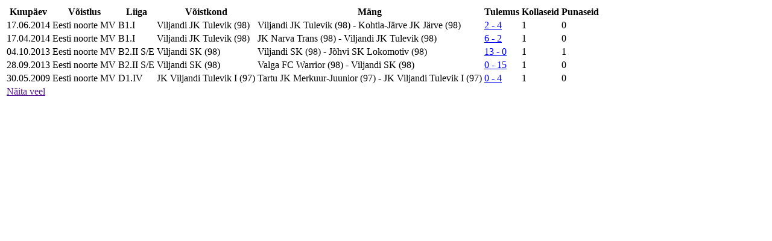

--- FILE ---
content_type: text/html; charset=UTF-8
request_url: https://jalgpall.ee/voistlused/ajax.php?type=playerstat4&player_id=18941
body_size: 648
content:
<table class="table-01 footable" data-cascade="true" data-empty="Puuduvad">
    <thead>
        <tr>
            <th>Kuupäev</th>
            <th data-breakpoints="sm">Võistlus</th>
            <th data-breakpoints="md sm">Liiga</th>
            <th data-breakpoints="sm">Võistkond</th>
            <th data-type="html" data-sort-use="text">Mäng</th>
            <th data-breakpoints="xs" data-type="html">Tulemus</th>
            <th data-breakpoints="xs">Kollaseid</th>
            <th data-breakpoints="xs">Punaseid</th>
        </tr>
    </thead>
    <tbody>
                <tr>
            <td>17.06.2014</td>
            <td>Eesti noorte MV</td>
            <td>B1.I</td>
            <td>
                                    Viljandi JK Tulevik (98)
                
                            </td>
            <td>
                Viljandi JK Tulevik (98) - Kohtla-Järve JK Järve (98)
            </td>
            <td>
                <a href="/voistlused/protocol/53388">2 - 4</a>
                            </td>
            <td>1</td>
            <td>0</td>
        </tr>
                <tr>
            <td>17.04.2014</td>
            <td>Eesti noorte MV</td>
            <td>B1.I</td>
            <td>
                                    Viljandi JK Tulevik (98)
                
                            </td>
            <td>
                JK Narva Trans (98) - Viljandi JK Tulevik (98)
            </td>
            <td>
                <a href="/voistlused/protocol/51662">6 - 2</a>
                            </td>
            <td>1</td>
            <td>0</td>
        </tr>
                <tr>
            <td>04.10.2013</td>
            <td>Eesti noorte MV</td>
            <td>B2.II S/E</td>
            <td>
                                    Viljandi SK (98)
                
                            </td>
            <td>
                Viljandi SK (98) - Jõhvi SK Lokomotiv (98)
            </td>
            <td>
                <a href="/voistlused/protocol/50715">13 - 0</a>
                            </td>
            <td>1</td>
            <td>1</td>
        </tr>
                <tr>
            <td>28.09.2013</td>
            <td>Eesti noorte MV</td>
            <td>B2.II S/E</td>
            <td>
                                    Viljandi SK (98)
                
                            </td>
            <td>
                Valga FC Warrior (98) - Viljandi SK (98)
            </td>
            <td>
                <a href="/voistlused/protocol/50521">0 - 15</a>
                            </td>
            <td>1</td>
            <td>0</td>
        </tr>
                <tr>
            <td>30.05.2009</td>
            <td>Eesti noorte MV</td>
            <td>D1.IV</td>
            <td>
                                    JK Viljandi Tulevik I (97)
                
                            </td>
            <td>
                Tartu JK Merkuur-Juunior (97) - JK Viljandi Tulevik I (97)
            </td>
            <td>
                <a href="/voistlused/protocol/31279">0 - 4</a>
                            </td>
            <td>1</td>
            <td>0</td>
        </tr>
            </tbody>
        <tfoot>
        <tr>
            <td colspan="7">
                <a class="statistics-limit" href="" limit="5">Näita veel</a>
            </td>
        </tr>
    </tfoot>
    </table>
